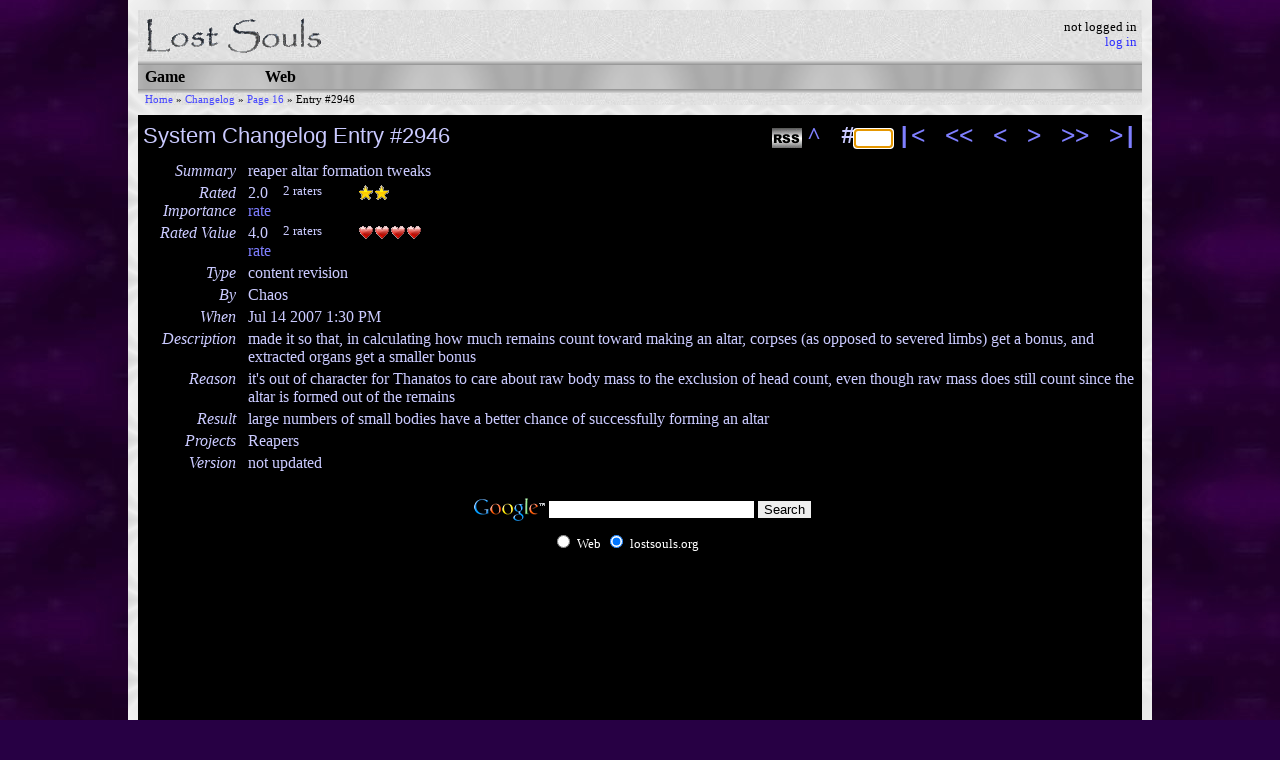

--- FILE ---
content_type: text/html; charset=utf-8
request_url: https://www.lostsouls.org//changelog/reaper-altar-formation-tweaks
body_size: 3203
content:
<!DOCTYPE html PUBLIC "-//W3C//DTD XHTML 1.0 Transitional//EN" "http://www.w3.org/TR/xhtml1/DTD/xhtml1-transitional.dtd">
<html xmlns="http://www.w3.org/1999/xhtml" xml:lang="en">
<head>
<title>LS: System Changelog Entry #2946: Reaper Altar Formation Tweaks</title>
<link rel="stylesheet" href="/css/general.css" type="text/css" />
<link rel="icon" href="/images/logo16.ico" />
<link title="Lost Souls" type="application/opensearchdescription+xml" rel="search" href="http://lostsouls.org/search.xml" />
<script type="text/javascript" src="/js/mouseover.js"></script>
<script type="text/javascript" src="/js/ie_nav_hover.js"></script>
<script type="text/javascript" src="/js/jquery-1.11.1.min.js"></script>
<meta http-equiv="refresh" content="1616" />
<link rel="alternate" type="application/rss+xml" title="Lost Souls Changelog RSS Feed" href="/rss/changelog.xml" />
<script type="text/javascript" src="/js/form_autofocus.js"></script>
<script type="text/javascript">
<!--

function switch_display(obj, type, on) {
    if(on)
        obj.style.display = type;
    else
        obj.style.display = 'none';
}

function rating_over(type, num) {
    for(ix = 1; ix <= 5; ix++) {
        var active = document.getElementById('icon_' + type + '_' + ix + '_active');
        switch_display(active, 'block', ix <= num);
        var inactive = document.getElementById('icon_' + type + '_' + ix + '_inactive');
        switch_display(inactive, 'block', ix > num);
    }
}

function rating_out(type, num, base) {
    for(ix = 1; ix <= 5; ix++) {
        var active = document.getElementById('icon_' + type + '_' + ix + '_active');
        switch_display(active, 'block', ix <= base);
        var inactive = document.getElementById('icon_' + type + '_' + ix + '_inactive');
        switch_display(inactive, 'block', ix > base);
    }
}

function rating_label_click(type, base) {
    var main = document.getElementById('label_' + type + '_main');
    switch_display(main, 'block', false);
    var alt = document.getElementById('label_' + type + '_alt');
    switch_display(alt, 'block', true);
    for(ix = 1; ix <= 5; ix++) {
        var current = document.getElementById('icon_' + type + '_' + ix + '_current');
        if(current)
            switch_display(current, 'block', false);
        var active = document.getElementById('icon_' + type + '_' + ix + '_active');
        switch_display(active, 'block', ix <= base);
        var inactive = document.getElementById('icon_' + type + '_' + ix + '_inactive');
        switch_display(inactive, 'block', ix > base);
    }
}

//-->
</script>
</head>
<body>
<div id="content">
<div id="outer">
<div id="top">
<div class="icon">
<a href="/"><img alt="Lost Souls: Free Text-Based RPG" title="Lost Souls: Free Text-Based RPG" width="180" height="50" src="/images/logo_horiz_bgw_180x50_tr.gif" /></a>
</div>
<div class="login">
not logged in
<br />
<a href="/login?auth_target=%2F%2Fchangelog%2Freaper-altar-formation-tweaks">log in</a><div class="break"></div>
</div>
<div class="break"></div>
</div>
<div id="nav">
  <span class="b1"></span><span class="b2"></span><span class="b3"></span><span class="b4"></span><span class="b5"></span>
  <div class="section" id="curr_section">
    <a href="/" title="Lost Souls MUD - a free text-based medieval fantasy online RPG">Game</a>    <div class="children">
      <div class="child"><a href="/status" title="LS: MUD Status">MUD Status</a></div>
      <div class="child"><a href="/atmai" title="LS: Atmai">Atmai</a></div>
      <div class="child"><a href="/leaderboards" title="LS: Leaderboards">Leaderboards</a></div>
      <div class="child" id="curr_location"><a href="/changelog" title="LS: System Changelog">Changelog</a></div>
      <div class="child"><a href="/gallery" title="LS: Gallery">Gallery</a></div>
      <div class="child"><a href="/grimoire" title="LS: Grimoire">Grimoire</a></div>
      <div class="child"><a href="telnet://lostsouls.org/" title="">Connect</a></div>
    </div>
  </div>
  <div class="section">
    <a href="/web_overview" title="LS: Web Overview">Web</a>    <div class="children">
      <div class="child"><a href="/on_the_web" title="LS: On the Web">On the Web</a></div>
      <div class="child"><a href="/web_resources" title="LS: Web Resources">Resources</a></div>
      <div class="child"><a href="http://wiki.lostsouls.org/" title="">Wiki</a></div>
    </div>
  </div>
  <span class="b5b"></span><span class="b4b"></span><span class="b3b"></span><span class="b2b"></span><span class="b1b"></span>
</div>
<div class="break"></div>
<div id="bread">
    <span class="crumb"><a href="/" title="Lost Souls MUD - a free text-based medieval fantasy online RPG">Home</a> &raquo;</span>
    <span class="crumb"><a href="/changelog" title="LS: System Changelog">Changelog</a> &raquo;</span>
    <span class="crumb"><a href="/changelog/p16">Page 16</a> &raquo;</span>
    <span class="crumb last">Entry #2946</span>
</div>
<div class="break"></div>
<div id="page">
<h2 style="float: left">
  System Changelog
  Entry #2946</h2>


<div class="position">
  <div class="up">
    <a href="/changelog/p16">^</a>
  </div>
  <div class="num">
    <form method="get" action="/changelog">
    <div>
      #<input name="id" type="text" size="3" />
    </div>
    </form>
  </div>
  <div class="first">
    <a href="/changelog/made-lh-sewer-rats-not-assist-each-other">|&lt;</a>
  </div>
  <div class="chunk_prev">
    <a href="/changelog/revised-inquisitor">&lt;&lt;</a>
  </div>
  <div class="prev">
    <a href="/changelog/revised-inquisitor">&lt;</a>
  </div>
  <div class="next">
    <a href="/changelog/increased-unicorn-horn-sp-end-restores">&gt;</a>
  </div>
  <div class="chunk_next">
    <a href="/changelog/increased-unicorn-horn-sp-end-restores">&gt;&gt;</a>
  </div>
  <div class="last">
    <a href="/changelog/removed-alignment-information-from-the-show">&gt;|</a>
  </div>
</div>

<div class="service_icon" id="rss_icon">
  <a href="/rss/changelog.xml">
    <img src="/images/rss_icon.gif" alt="RSS" />
  </a>
</div>



<table border="0" cellspacing="0" cellpadding="2" class="changelog_entry">
  <tr>
    <th class="field">Summary</th>
    <td class="value">reaper altar formation tweaks</td>
  </tr>
  <tr>
    <th class="field">Rated Importance</th>
    <td class="value">
      <div class="rating">
        <div class="number">2.0</div>
        <div class="raters">2 raters</div>
        <div class="icons"><img width="16" height="16" src="/images/star_icon_16_16.gif" alt="*" title="Importance rated 2.0, limited, by 2 raters"><img width="16" height="16" src="/images/star_icon_16_16.gif" alt="*" title="Importance rated 2.0, limited, by 2 raters"></div>
        <div class="break"></div>
        <div class="unknown"><a href="/login?auth_target=%2F%2Fchangelog%2Freaper-altar-formation-tweaks">rate</a></div>
      </div>
    </td>
  </tr>
  <tr>
    <th class="field">Rated Value</th>
    <td class="value">
      <div class="rating">
        <div class="number">4.0</div>
        <div class="raters">2 raters</div>
        <div class="icons"><img width="16" height="16" src="/images/heart_icon_16_16.gif" alt="*" title="Value rated 4.0, good, by 2 raters"><img width="16" height="16" src="/images/heart_icon_16_16.gif" alt="*" title="Value rated 4.0, good, by 2 raters"><img width="16" height="16" src="/images/heart_icon_16_16.gif" alt="*" title="Value rated 4.0, good, by 2 raters"><img width="16" height="16" src="/images/heart_icon_16_16.gif" alt="*" title="Value rated 4.0, good, by 2 raters"></div>
        <div class="break"></div>
        <div class="unknown"><a href="/login?auth_target=%2F%2Fchangelog%2Freaper-altar-formation-tweaks">rate</a></div>
      </div>
    </td>
  </tr>
  <tr>
    <th class="field">Type</th>
    <td class="value">content revision</td>
  </tr>
  <tr>
    <th class="field">By</th>
    <td class="value">Chaos</td>
  </tr>
  <tr>
    <th class="field">When</th>
    <td class="value">Jul 14 2007 1:30 PM</td>
  </tr>
  <tr>
    <th class="field">Description</th>
    <td class="value">made it so that, in calculating how much remains count toward making an altar, corpses (as opposed to severed limbs) get a bonus, and extracted organs get a smaller bonus</td>
  </tr>
  <tr>
    <th class="field">Reason</th>
    <td class="value">it's out of character for Thanatos to care about raw body mass to the exclusion of head count, even though raw mass does still count since the altar is formed out of the remains</td>
  </tr>
  <tr>
    <th class="field">Result</th>
    <td class="value">large numbers of small bodies have a better chance of successfully forming an altar</td>
  </tr>
  <tr>
    <th class="field">Projects</th>
    <td class="value">Reapers</td>
  </tr>
  <tr>
    <th class="field">Version</th>
    <td class="value">not updated</td>
  </tr>
</table>

<p></p>

<div class="google_search" align="center">
<!-- SiteSearch Google -->
<form method="get" action="https://lostsouls.org/google_results.php" target="_top">
<table border="0" bgcolor="#000000">
<tr><td nowrap="nowrap" valign="top" align="left" height="32">
<a href="https://www.google.com/">
<img src="https://www.google.com/logos/Logo_25blk.gif" border="0" alt="Google" align="middle" width="75" height="32"></img></a>
</td>
<td nowrap="nowrap">
<input type="hidden" name="domains" value="lostsouls.org"></input>
<label for="sbi" style="display: none">Enter your search terms</label>
<input type="text" name="q" size="24" maxlength="255" value="" id="sbi"></input>
<label for="sbb" style="display: none">Submit search form</label>
<input type="submit" name="sa" value="Search" id="sbb"></input>
</td></tr>
<tr>
<td>&nbsp;</td>
<td nowrap="nowrap">
<table>
<tr>
<td>
<input type="radio" name="sitesearch" value="" id="ss0"></input>
<label for="ss0" title="Search the Web"><font size="-1" color="white">Web</font></label></td>
<td>
<input type="radio" name="sitesearch" value="lostsouls.org" checked id="ss1"></input>
<label for="ss1" title="Search lostsouls.org"><font size="-1" color="white">lostsouls.org</font></label></td>
</tr>
</table>
<input type="hidden" name="client" value="pub-0120443619746507"></input>
<input type="hidden" name="forid" value="1"></input>
<input type="hidden" name="channel" value="3600652067"></input>
<input type="hidden" name="ie" value="ISO-8859-1"></input>
<input type="hidden" name="oe" value="ISO-8859-1"></input>
<input type="hidden" name="flav" value="0000"></input>
<input type="hidden" name="sig" value="gfjMrOFPYWITr_tq"></input>
<input type="hidden" name="cof" value="GALT:#7F7FFF;GL:1;DIV:#0000FF;VLC:DF66FF;AH:center;BGC:000000;LBGC:000033;ALC:7744FF;LC:7744FF;T:CACAFF;GFNT:9999FF;GIMP:9999FF;FORID:11"></input>
<input type="hidden" name="hl" value="en"></input>
</td></tr></table>
</form>
<!-- SiteSearch Google -->
</div>

</div>
</div>
<div align="center">&copy; 2008-2012 Lost Souls, a free text-based RPG</div>
<div class="load_time">
  processing time: 0.006s
</div>
</div>
<script type="text/javascript" src="https://apis.google.com/js/plusone.js"></script>
<!-- Google Analytics -->
<script>
(function(i,s,o,g,r,a,m){i['GoogleAnalyticsObject']=r;i[r]=i[r]||function(){
(i[r].q=i[r].q||[]).push(arguments)},i[r].l=1*new Date();a=s.createElement(o),
m=s.getElementsByTagName(o)[0];a.async=1;a.src=g;m.parentNode.insertBefore(a,m)
})(window,document,'script','https://www.google-analytics.com/analytics.js','ga');

ga('create', 'UA-2473039-1', 'auto');
ga('send', 'pageview');
</script>
<!-- End Google Analytics -->
<!-- Start Quantcast tag -->
<script type="text/javascript">
_qoptions={
qacct:"p-29iYhqg6rnvdM"
};
</script>
<script type="text/javascript" src="//secure.quantserve.com/quant.js"></script>
<noscript>
<a href="http://www.quantcast.com/p-29iYhqg6rnvdM" target="_blank"><img src="//secure.quantserve.com/pixel/p-29iYhqg6rnvdM.gif" style="display: none;" border="0" height="1" width="1" alt="Quantcast"/></a>
</noscript>
<!-- End Quantcast tag -->
</body>
</html>
